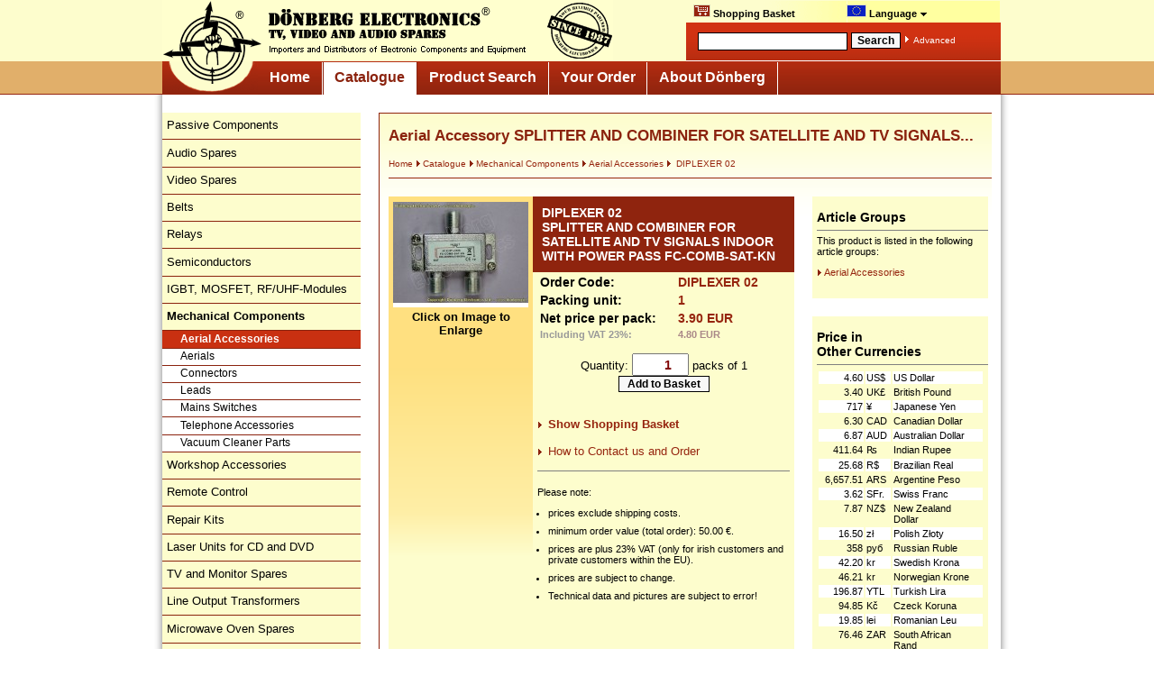

--- FILE ---
content_type: text/html; charset=ISO-8859-1
request_url: https://www.donberg.ie/descript/d/diplexer_02.htm
body_size: 4629
content:
<!DOCTYPE html PUBLIC "-//W3C//DTD XHTML 1.0 Strict//EN" "http://www.w3.org/TR/xhtml1/DTD/xhtml1-strict.dtd">

<html xmlns="http://www.w3.org/1999/xhtml" xml:lang="en">

<head>
<title>Aerial Accessory SPLITTER AND COMBINER FOR SATELLITE AND TV SIGNALS...</title>

<meta http-equiv="Content-Language" content="en" />
<meta http-equiv="expires" content="0" />
<meta name="viewport" content="width=920" />

<meta name="keywords" content="Array" />
<meta name="description" content="diplexer 02, splitter and combiner for satellite and tv signals indoor with power pass fc-comb-sat-kn" />
<meta name="author" content="Gerd Höna, Dönberg Electronics, Ireland" />
<meta name="creator" content="Dönberg Electronics, Ireland" />
<meta name="copyright" content="Dönberg Electronics, Ireland" />
<meta name="robots" content="follow,index" />

<link rel="stylesheet" href="/includes/donberg_screen.css" type="text/css" media="screen" />
<link rel="stylesheet" href="/includes/donberg_print.css" type="text/css" media="print" />

<link rel="stylesheet" href="/includes/donbasket.css" type="text/css" />

<link rel="shortcut icon" href="/images/favicon.ico" />

<script language="JavaScript" type="text/javascript">
function showLang() {
  var e = document.getElementById("language-selector");
  e.style.display = (e.style.display == "none") ? "block" : "none";
}
</script>

<link rel='alternate' media='only screen and (max-width: 640px)' href='http://m.donberg.ie/descript/d/diplexer_02.htm' />

<script language="JavaScript" type="text/javascript" src="/includes/donberg.js"></script>
<script language="JavaScript" type="text/javascript" src="/includes/basket.js"></script>
<script language="JavaScript" type="text/javascript" src="/includes/language_en.js"></script>
<script language="JavaScript" type="text/javascript" src="/includes/email.js"></script>
<script language="JavaScript" type="text/javascript" src="/includes/checkmobile.js"></script>
<script language="JavaScript" type="text/javascript" src="/includes/jquery.js"></script>

<script language="JavaScript" type="text/javascript" src="/includes/jquery.lightbox.js"></script>
<link rel="stylesheet" type="text/css" href="/includes/jquery.lightbox.css" media="screen" />

</head>


<body>
<a name="top"></a>

<div id="overall">

<div id="header">
<div id="logo_left"><a href="https://www.donberg.ie/"><img src="/images/header_logo.gif" alt="Go to Homepage" border="0" /></a></div>

<div id="top_menu">
<div class="menu">

<ul>
<li><a href="https://www.donberg.ie/your_order/shopping_basket/"><img src="/images/shop.gif" align="bottom" width="17" height="12" border="0" alt="Show Shopping Basket" style="border: 1px solid #ddb; margin-top:1px;" />&nbsp;Shopping Basket<span id='basket_items_2'></span></a></li><li><a href="#top"><img src="/images/flag_eu.gif" align="bottom" width="20" height="12" border="0" alt="Currently Selected Language: English" style="border: 1px solid #ddb; margin-top:1px;" />&nbsp;Language&nbsp;<img src="/images/arrow_bottom_black.gif" border="0" alt="Select language" /><!--[if IE 7]><!--></a><!--<![endif]--><!--[if lte IE 6]><table><tr><td><![endif]--><ul><li><a href="http://www.donberg.ie/descript/d/diplexer_02.htm" title='DIPLEXER 02'  onclick="show_warning=1;" ><img src="/images/flag_eu.gif" width="20" height="12" border="0" alt='EN' /> English in €<span class='h'>: Aerial Accessory SPLITTER AND COMBINER FOR SATELLITE AND TV SIGNALS...</span></a></li><li><a href="http://www.donberg.co.uk/descript/d/diplexer_02.htm" title='DIPLEXER 02'  onclick="show_warning=1;" ><img src="/images/flag_uk.gif" width="20" height="12" border="0" alt='EN' /> UK Site in £<span class='h'>: Aerial Accessory SPLITTER AND COMBINER FOR SATELLITE AND TV SIGNALS...</span></a></li><li><a href="http://www.electronic-spare-parts.com/descript/d/diplexer_02.htm" title='DIPLEXER 02'  onclick="show_warning=1;" ><img src="/images/flag_us.gif" width="20" height="12" border="0" alt='EN' /> US Site in $<span class='h'>: Aerial Accessory SPLITTER AND COMBINER FOR SATELLITE AND TV SIGNALS...</span></a></li><li><a href="https://www.donberg.de/descript/d/diplexer_02.htm" title='DIPLEXER 02'  onclick="show_warning=1;" ><img src="/images/flag_de.gif" width="20" height="12" border="0" alt='DE' /> Deutsch<span class='h'>: Aerial Accessory SPLITTER AND COMBINER FOR SATELLITE AND TV SIGNALS...</span></a></li><li><a href="https://www.donberg.fr/descript/d/diplexer_02.htm" title='DIPLEXER 02'  onclick="show_warning=1;" ><img src="/images/flag_fr.gif" width="20" height="12" border="0" alt='FR' /> Français<span class='h'>: Aerial Accessory SPLITTER AND COMBINER FOR SATELLITE AND TV SIGNALS...</span></a></li><li><a href="https://www.donberg.es/descript/d/diplexer_02.htm" title='DIPLEXER 02'  onclick="show_warning=1;" ><img src="/images/flag_es.gif" width="20" height="12" border="0" alt='ES' /> Español<span class='h'>: Aerial Accessory SPLITTER AND COMBINER FOR SATELLITE AND TV SIGNALS...</span></a></li></ul>
     <!--[if lte IE 6]></td></tr></table></a><![endif]-->
     </li>
	</ul>
  </div>
</div>
			<div id="suche">
				<div id="suche_felder"><form name="qsearch" id="qsearch" method="get" action="https://www.donberg.ie/search"> <table>
				 <tr>
				 	<td><input class="such_eingabe" name="query" value="" /></td>
				  <td>
				  	<input class="such_button" value="Search" type="submit" />

				 </td>
				 <td>
				  	<img src="/images/arrow_right_white.gif" border="0" alt="Goto" /> <a href="https://www.donberg.ie/search/">Advanced</a>           	  </td>
				</tr>
				</table></form>
				</div>
			</div>
	</div>

	<div id="logo_bottom"><a href="#"><img src="/images/logo_bottom.gif" alt="Go to Homepage" border="0" /></a></div>

<!-- Hauptnavigation -->
<div id="navcontainer">
 <h2>Haupnavigation</h2>
 <ul id="navlist">
  <li>
<a href="https://www.donberg.ie/">
Home</a></li>
  <li>
<a class="current" href="https://www.donberg.ie/catalogue/">
Catalogue</a></li>
  <li>
<a href="https://www.donberg.ie/search/">
Product Search</a></li>
  <li>
<a href="https://www.donberg.ie/your_order/">
Your Order</a></li>
  <li>
<a href="https://www.donberg.ie/about_donberg/">
About Dönberg</a></li>
 </ul>
</div>

<div id="mainnav_spacer"></div>


<!-- lower part -->




<div id="outer_shadow">


<!-- left column -->

<div id="leftcol">
<div class='subnav_left'>
 <ul>
  <li><a href="/catalogue/passive_components/">Passive Components</a>
  </li>
  <li><a href="/catalogue/audio_spares/">Audio Spares</a>
  </li>
  <li><a href="/catalogue/video_spares/">Video Spares</a>
  </li>
  <li><a href="/catalogue/belts/">Belts</a>
  </li>
  <li><a href="/catalogue/relays/">Relays</a>
  </li>
  <li><a href="/catalogue/semiconductors/">Semiconductors</a>
  </li>
  <li><a href="/catalogue/igbt_mosfet_rfuhf-power_modules/">IGBT, MOSFET, RF/UHF-Modules</a>
  </li>
  <li><a href="/catalogue/mechanical_components/"><b>Mechanical Components</b></a>
   <ul class='subnav_left2'>
     <li><a class="subnav_left2 current" href="/catalogue/mechanical_components/aerial_accessories/">Aerial Accessories</a></li>
     <li><a class="subnav_left2" href="/catalogue/mechanical_components/aerials/">Aerials</a></li>
     <li><a class="subnav_left2" href="/catalogue/mechanical_components/connectors/">Connectors</a></li>
     <li><a class="subnav_left2" href="/catalogue/mechanical_components/leads/">Leads</a></li>
     <li><a class="subnav_left2" href="/catalogue/mechanical_components/mains_switches/">Mains Switches</a></li>
     <li><a class="subnav_left2" href="/catalogue/mechanical_components/telephone_accessories/">Telephone Accessories</a></li>
     <li><a class="subnav_left2" href="/catalogue/mechanical_components/vacuum_cleaner_parts/">Vacuum Cleaner Parts</a></li>
    </ul>
  </li>
  <li><a href="/catalogue/workshop_accessories/">Workshop Accessories</a>
  </li>
  <li><a href="/catalogue/remote_controls/">Remote Control</a>
  </li>
  <li><a href="/catalogue/repair_kits/">Repair Kits</a>
  </li>
  <li><a href="/catalogue/laser_units_cd_dvd/">Laser Units for CD and DVD</a>
  </li>
  <li><a href="/catalogue/tv_monitor_spares/">TV and Monitor Spares</a>
  </li>
  <li><a href="/catalogue/line_output_transformers/">Line Output Transformers</a>
  </li>
  <li><a href="/catalogue/microwave_oven_spares/">Microwave Oven Spares</a>
  </li>
  <li><a href="/catalogue/inverters/">Inverters</a>
  </li>
  <li><a href="/catalogue/original_and_replacement_parts/">Original and Replacement Parts</a>
  </li>
  <li><a href="/catalogue/computer_spares/">Computer Spares</a>
  </li>
 </ul>
</div>

<div id="left_separator"></div>

<div id="order_info">
 <span style="font-size: 16px">
<a href="https://www.donberg.ie/your_order/how_to_order/">
Direct Order</a>
</span>
	<br /><br />
	<table>
	<tr>
	<td><img src="/images/mail.gif" border="0" alt="e-mail" /></td>
	<td>&nbsp;
<script type="text/javascript">
<!--
document.write('<A HREF="mailto:'+'orders'+unescape('%40')+'donberg'+unescape('%2E')+'ie">'+'orders'+unescape('%40')+'donberg'+unescape('%2E')+'ie<\/A>');
// -->
</script><noscript>
<nobr>orders<span style='color:#800;'>&#x40;</span>donberg<img src="images/dot.gif" align="bottom" alt="dot" />ie</nobr>
</noscript>	</td>
  </tr>
  <tr>
	<td><img src="/images/phone.gif" border="0" alt="phone" /></td>
	<td>+353/74-95 48 275</td>
  </tr>
</table>

<hr align="left" size="1" noshade width="80%" />
   <img src="/images/arrow_right_white.gif" alt=" " /><a href="https://www.donberg.ie/your_order/prices_postage_payment/">Prices, Payments &amp; Charges</a><br />
   <img src="/images/arrow_right_white.gif" alt=" " /><a href="https://www.donberg.ie/your_order/how_to_order/">How to Contact Us</a><br />
   <img src="/images/arrow_right_white.gif" alt=" " /><a href="https://www.donberg.ie/your_order/conditions_of_sale/">Conditions of Sale</a><br />
   <img src="/images/arrow_right_white.gif" alt=" " /><a href="https://www.donberg.ie/about_donberg/privacy_policy/">Privacy Notice</a><br />
   <img src="/images/arrow_right_white.gif" alt=" " /><a href="https://www.donberg.ie/your_order/shopping_basket/">To Shopping Basket</a>
<span id='basket_items_1'></span><br />
</div>


</div>



<!-- content -->

<div id="contentall">
<div id="content_box_separator">
<div id="content">


<h1>Aerial Accessory SPLITTER AND COMBINER FOR SATELLITE AND TV SIGNALS...</h1>
<div id="site_breadcrumb_wide">
<a href="https://www.donberg.ie/">Home</a>
<a href="https://www.donberg.ie/catalogue/"><img border=0 src="/images/arrow_right_red.gif" />Catalogue</a>
<a href="https://www.donberg.ie/catalogue/mechanical_components/"><img border=0 src="/images/arrow_right_red.gif" />Mechanical Components</a>
<a href="https://www.donberg.ie/catalogue/mechanical_components/aerial_accessories/"><img border=0 src="/images/arrow_right_red.gif" />Aerial Accessories</a>
<a href="https://www.donberg.ie/catalogue/mechanical_components/aerial_accessories/diplexer_02.html"><img border=0 src="/images/arrow_right_red.gif" />&nbsp;DIPLEXER 02</a>
</div>
<div id="site_generated_content">
<div id="detail_separator"></div>
<div id="detail_left">
<div id="detail_left_pic">
<a href='/pics/d/diplexer_02-2.jpg' target='donberg_popup' rel="lightbox" ><img style='background:white;' width=150 border=0 src="/thumbs/d/diplexer_02-2.jpg" vspace=1/></a><br/>
<b class='hp'>Click on Image to Enlarge</b><script type="text/javascript">
					$(function() {
						$('a[rel=lightbox]').lightBox({overlayOpacity: 0.7,containerResizeSpeed:300,imageLoading:'/images/lightbox-ico-loading.gif',imageBtnClose: '/images/lightbox-btn-close.gif',imageBtnPrev:'/images/lightbox-btn-prev.gif',imageBtnNext: '/images/lightbox-btn-next.gif'});
					});
			</script><br><br></div>
<div id="detail_left_name">
<h2>DIPLEXER 02<br> SPLITTER AND COMBINER FOR SATELLITE AND TV SIGNALS INDOOR WITH POWER PASS FC-COMB-SAT-KN</h2>
</div>
<div id="detail_left_price">
<table class="product_tab">
<tr>
<td width="55%">Order Code:</td>
<td width="45%" style="color:#96250f">DIPLEXER 02</td>
</tr>
<tr>
<td>Packing unit:</td>
<td style="color:#96250f">1</td>
</tr>
<tr>
<td>Net price per pack:</td>
<td style="color:#96250f;">3.90 EUR</td>
</tr>
<tr>
<td style="color:#999; font-size:8pt;">Including VAT 23%:</td>
<td style="color:#a88; font-size:8pt;">4.80 EUR</td>
</tr>
</table>
<br/>
<center class='hp'><SCRIPT Language="JavaScript">
<!-- 
showAddCart('DIPLEXER 02','SPLITTER AND COMBINER FOR SATE',3.90,1);
// --> 
</script></center>
<p class='hp'>
<span style='font-weight: bold;'><img border="0" src="/images/arrow_right_red.gif"/>
<b><a href="https://www.donberg.ie/your_order/shopping_basket/">Show Shopping Basket</a></b></span><span id='basket_items_3' style='background:#ffff99; font-weight: bold;'></span>
<br><br>
<img border="0" src="/images/arrow_right_red.gif"/>
<a href="https://www.donberg.ie/your_order/how_to_order/">How to Contact us and Order</a>
</p>
<hr noshade size=1 style="color: rgb(150, 37, 15);"/><br>
Please note:<br />
<ul>
<li>prices exclude shipping costs.</li>
<li>minimum order value (total order): 50.00 &euro;.</li>
<li>prices are plus 23% VAT (only for irish customers and private customers within the EU).</li>
<li>prices are subject to change.</li>
<li>Technical data and pictures are subject to error!</li>
</ul>
</div>
<div id='detail_left_paymethods' class='hp'>
<img src='/images/visa_mastercard_paypal2.gif' align='right' width='303' height='64' alt='VISA / Mastercard / PayPal'></div>
<div id='detail_left_paymethods' class='hp'>
Search Terms: cross reference, equivalence, find, laser unit, online, replacement parts, shopping basket, source, spares, substitution, supplier, USA</div>
</div>


<div id="detail_right">
<div id="detail_right_groups"><h2>Article Groups</h2>
<hr noshade size=1 style="color: #8b230e" />
This product is listed in the following article groups:<br/>
<p><img src="/images/arrow_right_red.gif" border=0 /><a href="https://www.donberg.ie/catalogue/mechanical_components/aerial_accessories/">Aerial Accessories</a></p>
<br></div>

<div id="detail_right_separator"></div><div id="detail_right_curreny"><h2>Price in<br />Other Currencies</h2>
<hr noshade size=1 style="color: #8b230e" />
<table width="98%">
<tr class="table_white">
<td align="right">4.60</td><td>US$</td><td>US Dollar</td></tr>
<tr class="table_yellow">
<td align="right">3.40</td><td>UK&#163;</td><td>British Pound</td></tr>
<tr class="table_white">
<td align="right">717</td><td>&#165;</td><td>Japanese Yen</td></tr>
<tr class="table_yellow">
<td align="right">6.30</td><td>CAD</td><td>Canadian Dollar</td></tr>
<tr class="table_white">
<td align="right">6.87</td><td>AUD</td><td>Australian Dollar</td></tr>
<tr class="table_yellow">
<td align="right">411.64</td><td>&#8360;</td><td>Indian Rupee</td></tr>
<tr class="table_white">
<td align="right">25.68</td><td>R$</td><td>Brazilian Real</td></tr>
<tr class="table_yellow">
<td align="right">6,657.51</td><td>ARS</td><td>Argentine Peso</td></tr>
<tr class="table_white">
<td align="right">3.62</td><td>SFr.</td><td>Swiss Franc</td></tr>
<tr class="table_yellow">
<td align="right">7.87</td><td>NZ$</td><td>New Zealand<br>Dollar</td></tr>
<tr class="table_white">
<td align="right">16.50</td><td>z&#322;</td><td>Polish Z&#322;oty</td></tr>
<tr class="table_yellow">
<td align="right">358</td><td>&#1088;&#1091;&#1073;</td><td>Russian Ruble</td></tr>
<tr class="table_white">
<td align="right">42.20</td><td>kr</td><td>Swedish Krona</td></tr>
<tr class="table_yellow">
<td align="right">46.21</td><td>kr</td><td>Norwegian Krone</td></tr>
<tr class="table_white">
<td align="right">196.87</td><td>YTL</td><td>Turkish Lira</td></tr>
<tr class="table_yellow">
<td align="right">94.85</td><td>K&#269;</td><td>Czeck Koruna</td></tr>
<tr class="table_white">
<td align="right">19.85</td><td>lei</td><td>Romanian Leu</td></tr>
<tr class="table_yellow">
<td align="right">76.46</td><td>ZAR</td><td>South African<br>Rand</td></tr>
</table>
<p align="center"><em>Exchange rates<br />as of 10-Jan-2026</em></p>
<br></div>
</div>
<!-- footer -->
<br />
&nbsp;<br />
&nbsp;<br />
</div>

&nbsp;<br />
&nbsp;<br />
&nbsp;<br />


<!-- close content area -->
</div>
</div>
</div>

<!-- close outer shadow -->
</div>



<div id="footer">
	<div id="last_update">Last Update: 10/Jan/2026</div>
	<div id="footer_links">
		&copy; 2005 - 2026 by Dönberg Electronics Ltd. Ranafast - Co. Donegal - Ireland<br /><br />
<a href="https://www.donberg.ie//">Home</a> | 
<b>Catalogue</b> | <a href="https://www.donberg.ie/search/">Product Search</a> | 
<a href="https://www.donberg.ie/your_order/">Your Order</a> | 
<a href="https://www.donberg.ie/about_donberg/">About Dönberg</a> | 
<a href="https://www.donberg.ie/about_donberg/legal_notice/">Legal Notice</a> | <a href="https://www.donberg.ie/about_donberg/privacy_policy/">Privacy Notice</a> | <a href="https://www.donberg.ie/your_order/conditions_of_sale/">Conditions of Sale</a><br /><br />
Choose Language: <img src="/images/arrow_right_red.gif" border=0 /><a href="http://www.donberg.ie/descript/d/diplexer_02.htm" title='DIPLEXER 02'> DIPLEXER 02 in €<span class='h'>: Aerial Accessory SPLITTER AND COMBINER FOR SATELLITE AND TV SIGNALS...<br></span></a> | <img src="/images/arrow_right_red.gif" border=0 /><a href="http://www.donberg.co.uk/descript/d/diplexer_02.htm" title='DIPLEXER 02 in £'> DIPLEXER 02 in GB£<span class='h'>: Aerial Accessory SPLITTER AND COMBINER FOR SATELLITE AND TV SIGNALS...<br></span></a> | <img src="/images/arrow_right_red.gif" border=0 /><a href="http://www.electronic-spare-parts.com/descript/d/diplexer_02.htm" title='DIPLEXER 02 in $'> DIPLEXER 02 in US$<span class='h'>: Aerial Accessory SPLITTER AND COMBINER FOR SATELLITE AND TV SIGNALS...<br></span></a> | <img src="/images/arrow_right_red.gif" border=0 /><a href="https://www.donberg.de/descript/d/diplexer_02.htm" title='DIPLEXER 02'> Deutsch<span class='h'>: Aerial Accessory SPLITTER AND COMBINER FOR SATELLITE AND TV SIGNALS...<br></span></a> | <img src="/images/arrow_right_red.gif" border=0 /><a href="https://www.donberg.fr/descript/d/diplexer_02.htm" title='DIPLEXER 02'> Français<span class='h'>: Aerial Accessory SPLITTER AND COMBINER FOR SATELLITE AND TV SIGNALS...<br></span></a> | <img src="/images/arrow_right_red.gif" border=0 /><a href="https://www.donberg.es/descript/d/diplexer_02.htm" title='DIPLEXER 02'> Español<span class='h'>: Aerial Accessory SPLITTER AND COMBINER FOR SATELLITE AND TV SIGNALS...<br></span></a>&nbsp;<br />&nbsp;<br />
	</div>
</div>


</div>
</body>
</html>
